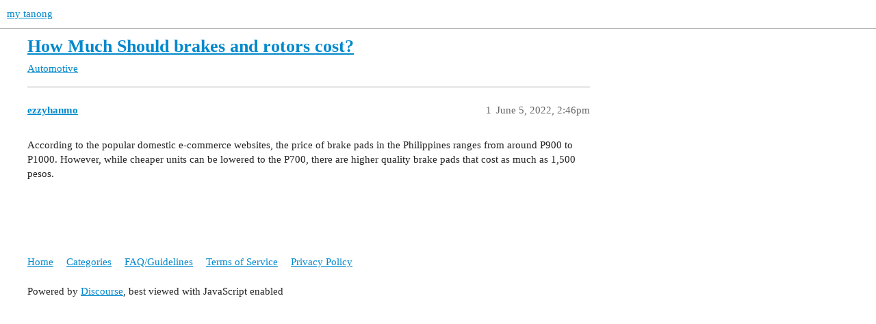

--- FILE ---
content_type: text/html; charset=utf-8
request_url: https://mytanong.com/t/how-much-should-brakes-and-rotors-cost/2070
body_size: 3641
content:
<!DOCTYPE html>
<html lang="en">
  <head>
    <meta charset="utf-8">
    <title>How Much Should brakes and rotors cost? - Automotive - my tanong</title>
    <meta name="description" content="According to the popular domestic e-commerce websites, the price of brake pads in the Philippines ranges from around P900 to P1000. However, while cheaper units can be lowered to the P700, there are higher quality brake &amp;hellip;">
    <meta name="generator" content="Discourse 3.3.0.beta1 - https://github.com/discourse/discourse version a2c08e81592f8b5102b893e7e3b8be329170ee49">
<link rel="icon" type="image/png" href="https://mytanong.com/uploads/default/optimized/1X/b67ef274eba279660dac2fdb3c23bf3961776810_2_32x32.png">
<link rel="apple-touch-icon" type="image/png" href="https://mytanong.com/uploads/default/optimized/1X/9c8383e799b1963c2e0e0c11a247038b19bb4276_2_180x180.png">
<meta name="theme-color" media="all" content="#ffffff">

<meta name="viewport" content="width=device-width, initial-scale=1.0, minimum-scale=1.0, user-scalable=yes, viewport-fit=cover">
<link rel="canonical" href="https://mytanong.com/t/how-much-should-brakes-and-rotors-cost/2070" />

<link rel="search" type="application/opensearchdescription+xml" href="https://mytanong.com/opensearch.xml" title="my tanong Search">

    <link href="/stylesheets/color_definitions_light_4_1_ca63e48241f28625da7d66e8af78a62c11d049c2.css?__ws=mytanong.com" media="all" rel="stylesheet" class="light-scheme"/>

  <link href="/stylesheets/desktop_58aae5ff2ec34d82adfcc1b4d3521ec4183df920.css?__ws=mytanong.com" media="all" rel="stylesheet" data-target="desktop"  />



  <link href="/stylesheets/checklist_58aae5ff2ec34d82adfcc1b4d3521ec4183df920.css?__ws=mytanong.com" media="all" rel="stylesheet" data-target="checklist"  />
  <link href="/stylesheets/discourse-adplugin_58aae5ff2ec34d82adfcc1b4d3521ec4183df920.css?__ws=mytanong.com" media="all" rel="stylesheet" data-target="discourse-adplugin"  />
  <link href="/stylesheets/discourse-details_58aae5ff2ec34d82adfcc1b4d3521ec4183df920.css?__ws=mytanong.com" media="all" rel="stylesheet" data-target="discourse-details"  />
  <link href="/stylesheets/discourse-lazy-videos_58aae5ff2ec34d82adfcc1b4d3521ec4183df920.css?__ws=mytanong.com" media="all" rel="stylesheet" data-target="discourse-lazy-videos"  />
  <link href="/stylesheets/discourse-local-dates_58aae5ff2ec34d82adfcc1b4d3521ec4183df920.css?__ws=mytanong.com" media="all" rel="stylesheet" data-target="discourse-local-dates"  />
  <link href="/stylesheets/discourse-narrative-bot_58aae5ff2ec34d82adfcc1b4d3521ec4183df920.css?__ws=mytanong.com" media="all" rel="stylesheet" data-target="discourse-narrative-bot"  />
  <link href="/stylesheets/discourse-post-voting_58aae5ff2ec34d82adfcc1b4d3521ec4183df920.css?__ws=mytanong.com" media="all" rel="stylesheet" data-target="discourse-post-voting"  />
  <link href="/stylesheets/discourse-presence_58aae5ff2ec34d82adfcc1b4d3521ec4183df920.css?__ws=mytanong.com" media="all" rel="stylesheet" data-target="discourse-presence"  />
  <link href="/stylesheets/discourse-reactions_58aae5ff2ec34d82adfcc1b4d3521ec4183df920.css?__ws=mytanong.com" media="all" rel="stylesheet" data-target="discourse-reactions"  />
  <link href="/stylesheets/discourse-solved_58aae5ff2ec34d82adfcc1b4d3521ec4183df920.css?__ws=mytanong.com" media="all" rel="stylesheet" data-target="discourse-solved"  />
  <link href="/stylesheets/docker_manager_58aae5ff2ec34d82adfcc1b4d3521ec4183df920.css?__ws=mytanong.com" media="all" rel="stylesheet" data-target="docker_manager"  />
  <link href="/stylesheets/footnote_58aae5ff2ec34d82adfcc1b4d3521ec4183df920.css?__ws=mytanong.com" media="all" rel="stylesheet" data-target="footnote"  />
  <link href="/stylesheets/poll_58aae5ff2ec34d82adfcc1b4d3521ec4183df920.css?__ws=mytanong.com" media="all" rel="stylesheet" data-target="poll"  />
  <link href="/stylesheets/spoiler-alert_58aae5ff2ec34d82adfcc1b4d3521ec4183df920.css?__ws=mytanong.com" media="all" rel="stylesheet" data-target="spoiler-alert"  />
  <link href="/stylesheets/discourse-post-voting_desktop_58aae5ff2ec34d82adfcc1b4d3521ec4183df920.css?__ws=mytanong.com" media="all" rel="stylesheet" data-target="discourse-post-voting_desktop"  />
  <link href="/stylesheets/discourse-reactions_desktop_58aae5ff2ec34d82adfcc1b4d3521ec4183df920.css?__ws=mytanong.com" media="all" rel="stylesheet" data-target="discourse-reactions_desktop"  />
  <link href="/stylesheets/poll_desktop_58aae5ff2ec34d82adfcc1b4d3521ec4183df920.css?__ws=mytanong.com" media="all" rel="stylesheet" data-target="poll_desktop"  />

  <link href="/stylesheets/desktop_theme_3_a006a6cba51cf3988b7a09f3013931625da43ed8.css?__ws=mytanong.com" media="all" rel="stylesheet" data-target="desktop_theme" data-theme-id="3" data-theme-name="brand header theme component"/>
<link href="/stylesheets/desktop_theme_5_ac6b699440cec04d73ae7cebbdfd990dc4b5cedd.css?__ws=mytanong.com" media="all" rel="stylesheet" data-target="desktop_theme" data-theme-id="5" data-theme-name="discourse-buttons"/>
<link href="/stylesheets/desktop_theme_7_598a46c2225f7a8d82a7da71efb863784dc13365.css?__ws=mytanong.com" media="all" rel="stylesheet" data-target="desktop_theme" data-theme-id="7" data-theme-name="discourse-tag-sidebar"/>
<link href="/stylesheets/desktop_theme_2_660b287f8f731aae7154f7a5313308868cf0cdff.css?__ws=mytanong.com" media="all" rel="stylesheet" data-target="desktop_theme" data-theme-id="2" data-theme-name="theme with custom nav"/>
<link href="/stylesheets/desktop_theme_10_3960235c6564f0f988f7ea5ac010ba133ae8b040.css?__ws=mytanong.com" media="all" rel="stylesheet" data-target="desktop_theme" data-theme-id="10" data-theme-name="topic thumbnails"/>
<link href="/stylesheets/desktop_theme_1_1fe1822dcc612529f094d84760cfa6163a562c73.css?__ws=mytanong.com" media="all" rel="stylesheet" data-target="desktop_theme" data-theme-id="1" data-theme-name="default"/>

    <!-- Global site tag (gtag.js) - Google Analytics 
<script async src="https://www.googletagmanager.com/gtag/js?id=UA-186340418-1"></script>
<script>
  window.dataLayer = window.dataLayer || [];
  function gtag(){dataLayer.push(arguments);}
  gtag('js', new Date());

  gtag('config', 'UA-186340418-1');
</script> -->

<!-- Google tag (gtag.js) -->
<script async="" src="https://www.googletagmanager.com/gtag/js?id=G-WXN3CGY73B" nonce="ZY1ldHcOAN6xedipyZlgTzzuu"></script>




<link rel="alternate" hreflang="x-default" href="https://mytanong.com">
<link rel="alternate" hreflang="en-US" href="https://mytanong.com">
<link rel="alternate" hreflang="en-PH" href="https://mytanong.com">
<link rel="alternate" hreflang="en" href="https://mytanong.com">
<link rel="alternate" hreflang="tl-PH" href="https://mytanong.com">
<link rel="alternate" hreflang="tl" href="https://mytanong.comm">

<meta http-equiv="content-language" content="en-us">
<meta http-equiv="content-language" content="en-ph">
<meta http-equiv="content-language" content="en">
<meta http-equiv="content-language" content="tl-ph">
<meta http-equiv="content-language" content="tl">




<!-- Google Tag Manager -->

<!-- End Google Tag Manager -->


<meta name="google-site-verification" content="7IH1Q7DnYAvCG_WTg70v6sudjl_f46-iYbc8DQ7SVlU">

<script data-ad-client="ca-pub-9783071032787933" async="" src="https://pagead2.googlesyndication.com/pagead/js/adsbygoogle.js" nonce="ZY1ldHcOAN6xedipyZlgTzzuu"></script>

<meta property="fb:pages" content="233182990351950">










<!--shoplink -->
<script type="text/javascript" src="https://xhr.invl.co/magic/37593/auto.js" nonce="ZY1ldHcOAN6xedipyZlgTzzuu"></script>
<!--shoplink -->








<script defer="" src="/theme-javascripts/f4fadbea12c7f0781b75d56aa2428982a6616d42.js?__ws=mytanong.com" data-theme-id="1" nonce="ZY1ldHcOAN6xedipyZlgTzzuu"></script>

    <meta id="data-ga-universal-analytics" data-tracking-code="UA-186340418-1" data-json="{&quot;cookieDomain&quot;:&quot;auto&quot;}" data-auto-link-domains="">

  <script async src="https://www.googletagmanager.com/gtag/js?id=UA-186340418-1" nonce="ZY1ldHcOAN6xedipyZlgTzzuu"></script>
  <script defer src="/assets/google-universal-analytics-v4-e154af4adb3c483a3aba7f9a7229b8881cdc5cf369290923d965a2ad30163ae8.js" data-discourse-entrypoint="google-universal-analytics-v4" nonce="ZY1ldHcOAN6xedipyZlgTzzuu"></script>


        <link rel="alternate nofollow" type="application/rss+xml" title="RSS feed of &#39;How Much Should brakes and rotors cost?&#39;" href="https://mytanong.com/t/how-much-should-brakes-and-rotors-cost/2070.rss" />
    <meta property="og:site_name" content="my tanong" />
<meta property="og:type" content="website" />
<meta name="twitter:card" content="summary" />
<meta name="twitter:image" content="https://mytanong.com/uploads/default/original/1X/9c8383e799b1963c2e0e0c11a247038b19bb4276.png" />
<meta property="og:image" content="https://mytanong.com/uploads/default/original/1X/9c8383e799b1963c2e0e0c11a247038b19bb4276.png" />
<meta property="og:url" content="https://mytanong.com/t/how-much-should-brakes-and-rotors-cost/2070" />
<meta name="twitter:url" content="https://mytanong.com/t/how-much-should-brakes-and-rotors-cost/2070" />
<meta property="og:title" content="How Much Should brakes and rotors cost?" />
<meta name="twitter:title" content="How Much Should brakes and rotors cost?" />
<meta property="og:description" content="According to the popular domestic e-commerce websites, the price of brake pads in the Philippines ranges from around P900 to P1000. However, while cheaper units can be lowered to the P700, there are higher quality brake pads that cost as much as 1,500 pesos." />
<meta name="twitter:description" content="According to the popular domestic e-commerce websites, the price of brake pads in the Philippines ranges from around P900 to P1000. However, while cheaper units can be lowered to the P700, there are higher quality brake pads that cost as much as 1,500 pesos." />
<meta property="og:article:section" content="Automotive" />
<meta property="og:article:section:color" content="231F20" />
<meta property="article:published_time" content="2022-06-05T14:46:49+00:00" />
<meta property="og:ignore_canonical" content="true" />


    <script type="application/ld+json">{"@context":"http://schema.org","@type":"QAPage","name":"How Much Should brakes and rotors cost?","mainEntity":{"@type":"Question","name":"How Much Should brakes and rotors cost?","text":"According to the popular domestic e-commerce websites, the price of brake pads in the Philippines ranges from around P900 to P1000. However, while cheaper units can be lowered to the P700, there are higher quality brake pads that cost as much as 1,500 pesos.","upvoteCount":0,"answerCount":0,"datePublished":"2022-06-05T14:46:49.757Z","author":{"@type":"Person","name":"ezzyhanmo","url":"https://mytanong.com/u/ezzyhanmo"}}}</script>
  </head>
  <body class="crawler ">
    


<script defer="" src="/theme-javascripts/839d1f7222a3fbb00da827d360342dba6b3fc8ba.js?__ws=mytanong.com" data-theme-id="7" nonce="ZY1ldHcOAN6xedipyZlgTzzuu"></script>

    <header>
  <a href="/">
    my tanong
  </a>
</header>

    <div id="main-outlet" class="wrap" role="main">
        <div id="topic-title">
    <h1>
      <a href="/t/how-much-should-brakes-and-rotors-cost/2070">How Much Should brakes and rotors cost?</a>
    </h1>

      <div class="topic-category" itemscope itemtype="http://schema.org/BreadcrumbList">
          <span itemprop="itemListElement" itemscope itemtype="http://schema.org/ListItem">
            <a href="/c/automotive/6" class="badge-wrapper bullet" itemprop="item">
              <span class='badge-category-bg' style='background-color: #231F20'></span>
              <span class='badge-category clear-badge'>
                <span class='category-name' itemprop='name'>Automotive</span>
              </span>
            </a>
            <meta itemprop="position" content="1" />
          </span>
      </div>

  </div>

  

    <div itemscope itemtype='http://schema.org/DiscussionForumPosting'>
      <meta itemprop='headline' content='How Much Should brakes and rotors cost?'>
      <link itemprop='url' href='https://mytanong.com/t/how-much-should-brakes-and-rotors-cost/2070'>
      <meta itemprop='datePublished' content='2022-06-05T14:46:49Z'>
        <meta itemprop='articleSection' content='Automotive'>
      <meta itemprop='keywords' content=''>
      <div itemprop='publisher' itemscope itemtype="http://schema.org/Organization">
        <meta itemprop='name' content='my tanong'>
          <div itemprop='logo' itemscope itemtype="http://schema.org/ImageObject">
            <meta itemprop='url' content='https://mytanong.com/uploads/default/original/1X/d2ac5423ae661ca82e4b6fb36bb746d7343bc524.png'>
          </div>
      </div>


          <div id='post_1'  class='topic-body crawler-post'>
            <div class='crawler-post-meta'>
              <span class="creator" itemprop="author" itemscope itemtype="http://schema.org/Person">
                <a itemprop="url" href='https://mytanong.com/u/ezzyhanmo'><span itemprop='name'>ezzyhanmo</span></a>
                
              </span>

                <link itemprop="mainEntityOfPage" href="https://mytanong.com/t/how-much-should-brakes-and-rotors-cost/2070">


              <span class="crawler-post-infos">
                  <time  datetime='2022-06-05T14:46:49Z' class='post-time'>
                    June 5, 2022,  2:46pm
                  </time>
                  <meta itemprop='dateModified' content='2022-06-05T14:46:49Z'>
              <span itemprop='position'>1</span>
              </span>
            </div>
            <div class='post' itemprop='text'>
              <p>According to the popular domestic e-commerce websites, the price of brake pads in the Philippines ranges from around P900 to P1000. However, while cheaper units can be lowered to the P700, there are higher quality brake pads that cost as much as 1,500 pesos.</p>
            </div>

            <div itemprop="interactionStatistic" itemscope itemtype="http://schema.org/InteractionCounter">
              <meta itemprop="interactionType" content="http://schema.org/LikeAction"/>
              <meta itemprop="userInteractionCount" content="0" />
              <span class='post-likes'></span>
            </div>

            <div itemprop="interactionStatistic" itemscope itemtype="http://schema.org/InteractionCounter">
                <meta itemprop="interactionType" content="http://schema.org/CommentAction"/>
                <meta itemprop="userInteractionCount" content="0" />
              </div>

          </div>
    </div>


    




    </div>
    <footer class="container wrap">
  <nav class='crawler-nav'>
    <ul>
      <li itemscope itemtype='http://schema.org/SiteNavigationElement'>
        <span itemprop='name'>
          <a href='/' itemprop="url">Home </a>
        </span>
      </li>
      <li itemscope itemtype='http://schema.org/SiteNavigationElement'>
        <span itemprop='name'>
          <a href='/categories' itemprop="url">Categories </a>
        </span>
      </li>
      <li itemscope itemtype='http://schema.org/SiteNavigationElement'>
        <span itemprop='name'>
          <a href='/guidelines' itemprop="url">FAQ/Guidelines </a>
        </span>
      </li>
        <li itemscope itemtype='http://schema.org/SiteNavigationElement'>
          <span itemprop='name'>
            <a href='/tos' itemprop="url">Terms of Service </a>
          </span>
        </li>
        <li itemscope itemtype='http://schema.org/SiteNavigationElement'>
          <span itemprop='name'>
            <a href='/privacy' itemprop="url">Privacy Policy </a>
          </span>
        </li>
    </ul>
  </nav>
  <p class='powered-by-link'>Powered by <a href="https://www.discourse.org">Discourse</a>, best viewed with JavaScript enabled</p>
</footer>

    
    



<div align="center">
    <script async="" src="https://pagead2.googlesyndication.com/pagead/js/adsbygoogle.js" nonce="ZY1ldHcOAN6xedipyZlgTzzuu"></script>
    <!-- mytanong_Responsive -->
    <ins class="adsbygoogle" style="display:block" data-ad-client="ca-pub-9783071032787933xxxx" data-ad-slot="2472339204xxxx" data-ad-format="auto" data-full-width-responsive="true"></ins>
    
</div>

<script defer="" src="/theme-javascripts/0cf1f9bcca09a44c88be1d3ecb82f152cb681c90.js?__ws=mytanong.com" data-theme-id="1" nonce="ZY1ldHcOAN6xedipyZlgTzzuu"></script>

  </body>
  
</html>


--- FILE ---
content_type: text/html; charset=utf-8
request_url: https://www.google.com/recaptcha/api2/aframe
body_size: 268
content:
<!DOCTYPE HTML><html><head><meta http-equiv="content-type" content="text/html; charset=UTF-8"></head><body><script nonce="H3Vk2zcMXOV9lVUyYcPAyw">/** Anti-fraud and anti-abuse applications only. See google.com/recaptcha */ try{var clients={'sodar':'https://pagead2.googlesyndication.com/pagead/sodar?'};window.addEventListener("message",function(a){try{if(a.source===window.parent){var b=JSON.parse(a.data);var c=clients[b['id']];if(c){var d=document.createElement('img');d.src=c+b['params']+'&rc='+(localStorage.getItem("rc::a")?sessionStorage.getItem("rc::b"):"");window.document.body.appendChild(d);sessionStorage.setItem("rc::e",parseInt(sessionStorage.getItem("rc::e")||0)+1);localStorage.setItem("rc::h",'1768490410710');}}}catch(b){}});window.parent.postMessage("_grecaptcha_ready", "*");}catch(b){}</script></body></html>

--- FILE ---
content_type: text/css
request_url: https://mytanong.com/stylesheets/discourse-post-voting_desktop_58aae5ff2ec34d82adfcc1b4d3521ec4183df920.css?__ws=mytanong.com
body_size: -57
content:
.post-voting-answers-header{width:calc(var(--topic-body-width) + var(--topic-body-width-padding)*2 + 45px)}

/*# sourceMappingURL=discourse-post-voting_desktop_58aae5ff2ec34d82adfcc1b4d3521ec4183df920.css.map?__ws=mytanong.com */


--- FILE ---
content_type: text/css
request_url: https://mytanong.com/stylesheets/discourse-reactions_desktop_58aae5ff2ec34d82adfcc1b4d3521ec4183df920.css?__ws=mytanong.com
body_size: -49
content:
.desktop-view .fake-reaction{position:absolute;left:10px}.desktop-view nav.post-controls .show-replies{position:relative}

/*# sourceMappingURL=discourse-reactions_desktop_58aae5ff2ec34d82adfcc1b4d3521ec4183df920.css.map?__ws=mytanong.com */


--- FILE ---
content_type: text/css
request_url: https://mytanong.com/stylesheets/desktop_theme_3_a006a6cba51cf3988b7a09f3013931625da43ed8.css?__ws=mytanong.com
body_size: 332
content:
.b-header #brand-logo,.brand-header-contents #brand-logo{max-height:32px}.b-header h2,.brand-header-contents h2{margin:0}.b-header{width:100%;background-color:var(--tertiary);margin-bottom:0}.b-header .title{float:left;margin-right:24px}.rtl .b-header .title{margin-left:24px;margin-right:0}.b-header .title a{color:var(--secondary)}.b-header .title a:visited{color:var(--secondary)}.b-header .wrap{box-sizing:border-box}.b-header .contents{display:flex;align-items:center;box-sizing:border-box;padding:8px 0}.b-header #brand-text-logo{margin:0}.b-header nav.links{min-width:0;overflow:hidden}.b-header .nav-pills{margin:0}.b-header .nav-pills>li>a{min-width:0;color:var(--secondary);overflow:hidden;white-space:nowrap;text-overflow:ellipsis}.b-header .nav-pills>li>a:hover{color:var(--quaternary);background-color:var(--quaternary-low)}.b-header .nav-pills>li>a.active>a,.b-header .nav-pills>li>a>a.active{color:var(--secondary);background-color:var(--quaternary)}.b-header .panel{margin:0 0 0 auto}.rtl .b-header .panel{margin:0 auto 0 0}.b-header ul.icons{display:flex;text-align:center;margin:0 0 0 5px;list-style:none}.b-header ul.icons li{margin-left:.25em}.b-header ul.icons a{width:28px;height:28px;font-size:var(--font-up-1);margin:2px}.b-header .panel>ul.icons a,.b-header .panel>ul.icons .d-icon{color:var(--secondary)}

/*# sourceMappingURL=desktop_theme_3_a006a6cba51cf3988b7a09f3013931625da43ed8.css.map?__ws=mytanong.com */


--- FILE ---
content_type: text/css
request_url: https://mytanong.com/stylesheets/desktop_theme_7_598a46c2225f7a8d82a7da71efb863784dc13365.css?__ws=mytanong.com
body_size: 380
content:
.topic-list.with-sidebar>div{display:none}@media screen and (min-width: 767px){.topic-list.with-sidebar{display:grid;grid-column-gap:2%;align-items:start;grid-template-rows:50px auto}.topic-list.with-sidebar.left{grid-template-columns:12% 86%;grid-template-areas:"sidebar head" "sidebar body"}}@media screen and (min-width: 767px)and (max-width: 900px){.topic-list.with-sidebar.left{grid-template-columns:16% 82%}}@media screen and (min-width: 767px){.topic-list.with-sidebar.right{grid-template-columns:86% 12%;grid-template-areas:"head sidebar" "body sidebar"}}@media screen and (min-width: 767px)and (max-width: 900px){.topic-list.with-sidebar.right{grid-template-columns:82% 16%}}@media screen and (min-width: 767px){.topic-list.with-sidebar thead{grid-area:head;display:table;align-self:end}.topic-list.with-sidebar>.tag-sidebar{overflow:hidden;display:block;margin-top:15px;grid-area:sidebar;order:3;padding:0;position:sticky;top:80px}.topic-list.with-sidebar>.tag-sidebar a{display:block;white-space:nowrap;overflow:hidden;text-overflow:ellipsis}.topic-list.with-sidebar tbody{grid-area:body;display:table}}.custom-sidebar #list-area .show-more.has-topics .alert{box-sizing:border-box;width:78%}@media screen and (max-width: 900px){.custom-sidebar #list-area .show-more.has-topics .alert{width:73%}}@media screen and (min-width: 767px){.topic-list.with-sidebar{display:-ms-grid;-ms-grid-columns:78% 20%;-ms-grid-rows:50px auto}.topic-list.with-sidebar thead{-ms-grid-row:1;-ms-grid-column:1;width:100%}.topic-list.with-sidebar thead tr{border-bottom:none}.topic-list.with-sidebar>div{-ms-grid-row:1;-ms-grid-column:2;-ms-grid-row-span:2}.topic-list.with-sidebar tbody{-ms-grid-row:2;-ms-grid-column:1}}

/*# sourceMappingURL=desktop_theme_7_598a46c2225f7a8d82a7da71efb863784dc13365.css.map?__ws=mytanong.com */


--- FILE ---
content_type: text/javascript
request_url: https://mytanong.com/theme-javascripts/f4fadbea12c7f0781b75d56aa2428982a6616d42.js?__ws=mytanong.com
body_size: 532
content:
function gtag(){dataLayer.push(arguments)}window.dataLayer=window.dataLayer||[],gtag("js",new Date),gtag("config","G-WXN3CGY73B"),function(t,e,a,n,g){t[n]=t[n]||[],t[n].push({"gtm.start":(new Date).getTime(),event:"gtm.js"})
var r=e.getElementsByTagName(a)[0],s=e.createElement(a)
s.async=!0,s.src="https://www.googletagmanager.com/gtm.js?id=GTM-N76HZXH",r.parentNode.insertBefore(s,r)}(window,document,"script","dataLayer"),function(t,e,a,n,g,r,s){t[a]=t[a]||function(){(t[a].q=t[a].q||[]).push(arguments)},(r=e.createElement(n)).async=1,r.src="https://www.clarity.ms/tag/79g0mu2630",(s=e.getElementsByTagName(n)[0]).parentNode.insertBefore(r,s)}(window,document,"clarity","script")

//# sourceMappingURL=f4fadbea12c7f0781b75d56aa2428982a6616d42.map?__ws=mytanong.com
